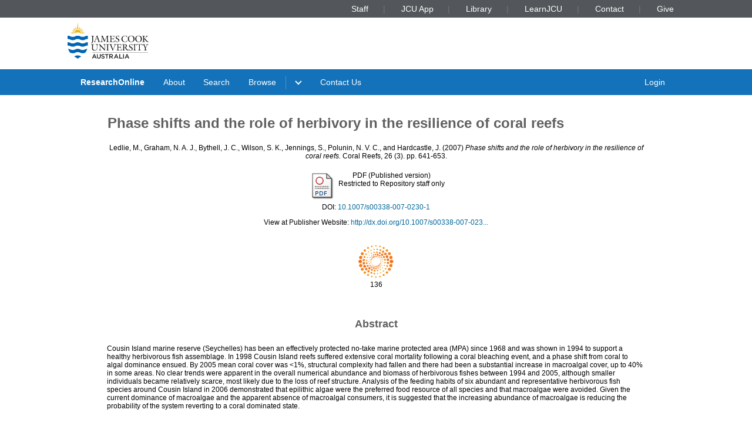

--- FILE ---
content_type: text/html; charset=utf-8
request_url: https://researchonline.jcu.edu.au/8848/
body_size: 8454
content:
<!DOCTYPE html PUBLIC "-//W3C//DTD XHTML 1.0 Transitional//EN" "http://www.w3.org/TR/xhtml1/DTD/xhtml1-transitional.dtd">
<html xmlns="http://www.w3.org/1999/xhtml" lang="en">
<head>
	<meta charset="utf-8" />
	<meta http-equiv="X-UA-Compatible" content="IE=Edge" />
	<meta name="viewport" content="width=device-width, initial-scale=1, shrink-to-fit=no" />
	<title>    Phase shifts and the role of herbivory in the resilience of coral reefs  </title>
	<link rel="icon" type="image/x-icon" href="https://researchonline.jcu.edu.au/images/favicon.ico" />

<!-- Google Analytics -->
<script async="async" src="https://www.googletagmanager.com/gtag/js?id=G-V9SW9VC0DG">// <!-- No script --></script>
<script>//<![CDATA[
    window.dataLayer = window.dataLayer || [];
    function gtag(){dataLayer.push(arguments);}
    gtag('js', new Date());
    gtag('config', 'G-V9SW9VC0DG');
//]]></script>
    <script type="text/javascript" src="//www.google.com/jsapi">// <!-- No script --></script> 
    <script type="text/javascript"> 
        google.load("visualization", "1", {packages:["corechart", "geochart"]}); 
    </script>  
    
    <!-- END IRSTATS2 --> 
    <title>    Phase shifts and the role of herbivory in the resilience of coral reefs   - ResearchOnline@JCU</title>  

    <link rel="Top" href="https://researchonline.jcu.edu.au/" />  
    <link rel="Search" href="https://researchonline.jcu.edu.au/cgi/search" />  
    <meta name="citation_doi" content="http://dx.doi.org/10.1007/s00338-007-0230-1" />
<meta name="eprints.eprintid" content="8848" />
<meta name="eprints.rev_number" content="877" />
<meta name="eprints.eprint_status" content="archive" />
<meta name="eprints.userid" content="9449" />
<meta name="eprints.dir" content="disk0/00/00/88/48" />
<meta name="eprints.datestamp" content="2010-03-09 05:23:32" />
<meta name="eprints.lastmod" content="2024-03-04 14:32:19" />
<meta name="eprints.status_changed" content="2010-03-09 05:23:32" />
<meta name="eprints.type" content="article" />
<meta name="eprints.metadata_visibility" content="show" />
<meta name="eprints.creators_jcu_creator_type" content="external" />
<meta name="eprints.creators_jcu_creator_type" content="external" />
<meta name="eprints.creators_jcu_creator_type" content="external" />
<meta name="eprints.creators_jcu_creator_type" content="external" />
<meta name="eprints.creators_jcu_creator_type" content="external" />
<meta name="eprints.creators_jcu_creator_type" content="external" />
<meta name="eprints.creators_jcu_creator_type" content="external" />
<meta name="eprints.creators_name" content="Ledlie, M." />
<meta name="eprints.creators_name" content="Graham, N. A. J." />
<meta name="eprints.creators_name" content="Bythell, J. C." />
<meta name="eprints.creators_name" content="Wilson, S. K." />
<meta name="eprints.creators_name" content="Jennings, S." />
<meta name="eprints.creators_name" content="Polunin, N. V. C." />
<meta name="eprints.creators_name" content="Hardcastle, J." />
<meta name="eprints.creators_jcu_orgu" content="orgu_000300" />
<meta name="eprints.creators_jcu_orgu" content="orgu_000300" />
<meta name="eprints.creators_jcu_orgu" content="orgu_000300" />
<meta name="eprints.creators_jcu_orgu" content="orgu_000300" />
<meta name="eprints.creators_jcu_orgu" content="orgu_000300" />
<meta name="eprints.creators_jcu_orgu" content="orgu_000300" />
<meta name="eprints.creators_jcu_orgu" content="orgu_000300" />
<meta name="eprints.creators_jcu_institution" content="Newcastle University, UK" />
<meta name="eprints.creators_jcu_institution" content="Newcastle University, UK" />
<meta name="eprints.creators_jcu_institution" content="Newcastle University, UK" />
<meta name="eprints.creators_jcu_institution" content="Australian Institute of Marine Science" />
<meta name="eprints.creators_jcu_institution" content="Centre for Environment, Fisheries and Aquaculture Science, Lowestoft, UK" />
<meta name="eprints.creators_jcu_institution" content="Newcastle University, UK" />
<meta name="eprints.creators_jcu_institution" content="The Centre for Environment and Education, Seychelles" />
<meta name="eprints.creators_jcu_user_id" content="1F626B4F65B34BDDB7B9C296D5CD207B" />
<meta name="eprints.creators_jcu_user_id" content="BC995DE094A1433302BD06B1055C803C" />
<meta name="eprints.creators_jcu_user_id" content="BF309B1F273E72412F6DB6378BC2B707" />
<meta name="eprints.creators_jcu_user_id" content="16C6C5C5F7DB96945B17842A3B31264F" />
<meta name="eprints.lastcited" content="2024-03-04 14:32:18" />
<meta name="eprints.external_id_provider" content="ISI" />
<meta name="eprints.external_id_identifier" content="WOS:000248832400026" />
<meta name="eprints.external_id_count" content="136" />
<meta name="eprints.title" content="Phase shifts and the role of herbivory in the resilience of coral reefs" />
<meta name="eprints.ispublished" content="pub" />
<meta name="eprints.subjects" content="HASH(0xa378eb0)" />
<meta name="eprints.subjects" content="HASH(0xb88e690)" />
<meta name="eprints.subjects" content="HASH(0xb439f50)" />
<meta name="eprints.seo" content="HASH(0x96d6b38)" />
<meta name="eprints.full_text_status" content="restricted" />
<meta name="eprints.article_type" content="article" />
<meta name="eprints.keywords" content="recovery; coral bleaching; Seychelles; marine protected areas; coral reef fishes; feeding observations" />
<meta name="eprints.abstract" content="Cousin Island marine reserve (Seychelles) has
been an effectively protected no-take marine protected area
(MPA) since 1968 and was shown in 1994 to support a
healthy herbivorous fish assemblage. In 1998 Cousin Island
reefs suffered extensive coral mortality following a coral
bleaching event, and a phase shift from coral to algal
dominance ensued. By 2005 mean coral cover was &lt;1%,
structural complexity had fallen and there had been a
substantial increase in macroalgal cover, up to 40% in
some areas. No clear trends were apparent in the overall
numerical abundance and biomass of herbivorous fishes
between 1994 and 2005, although smaller individuals became
relatively scarce, most likely due to the loss of reef
structure. Analysis of the feeding habits of six abundant
and representative herbivorous fish species around Cousin
Island in 2006 demonstrated that epilithic algae were the
preferred food resource of all species and that macroalgae
were avoided. Given the current dominance of macroalgae
and the apparent absence of macroalgal consumers, it is
suggested that the increasing abundance of macroalgae is
reducing the probability of the system reverting to a coral
dominated state." />
<meta name="eprints.date" content="2007-09" />
<meta name="eprints.date_type" content="published" />
<meta name="eprints.publication" content="Coral Reefs" />
<meta name="eprints.volume" content="26" />
<meta name="eprints.issue" content="3" />
<meta name="eprints.publisher" content="Springer" />
<meta name="eprints.pagerange" content="641-653" />
<meta name="eprints.pages" content="13" />
<meta name="eprints.id_number" content="10.1007/s00338-007-0230-1" />
<meta name="eprints.refereed" content="TRUE" />
<meta name="eprints.issn" content="1432-0975" />
<meta name="eprints.official_url" content="http://dx.doi.org/10.1007/s00338-007-0230-1" />
<meta name="eprints.has_tdh_url" content="FALSE" />
<meta name="eprints.related_url_url" content="http://www.springerlink.com" />
<meta name="eprints.related_url_type" content="pub" />
<meta name="eprints.sensitivity" content="not_sensitive" />
<meta name="eprints.openaccess" content="restricted" />
<meta name="eprints.citation" content="  Ledlie, M., Graham, N. A. J., Bythell, J. C., Wilson, S. K., Jennings, S., Polunin, N. V. C., and Hardcastle, J.  (2007) Phase shifts and the role of herbivory in the resilience of coral reefs.  Coral Reefs, 26 (3).  pp. 641-653.     " />
<meta name="eprints.document_url" content="https://researchonline.jcu.edu.au/8848/1/8848_Graham_et_al_2007.pdf" />
<link rel="schema.DC" href="http://purl.org/DC/elements/1.0/" />
<meta name="DC.title" content="Phase shifts and the role of herbivory in the resilience of coral reefs" />
<meta name="DC.creator" content="Ledlie, M." />
<meta name="DC.creator" content="Graham, N. A. J." />
<meta name="DC.creator" content="Bythell, J. C." />
<meta name="DC.creator" content="Wilson, S. K." />
<meta name="DC.creator" content="Jennings, S." />
<meta name="DC.creator" content="Polunin, N. V. C." />
<meta name="DC.creator" content="Hardcastle, J." />
<meta name="DC.description" content="Cousin Island marine reserve (Seychelles) has
been an effectively protected no-take marine protected area
(MPA) since 1968 and was shown in 1994 to support a
healthy herbivorous fish assemblage. In 1998 Cousin Island
reefs suffered extensive coral mortality following a coral
bleaching event, and a phase shift from coral to algal
dominance ensued. By 2005 mean coral cover was &lt;1%,
structural complexity had fallen and there had been a
substantial increase in macroalgal cover, up to 40% in
some areas. No clear trends were apparent in the overall
numerical abundance and biomass of herbivorous fishes
between 1994 and 2005, although smaller individuals became
relatively scarce, most likely due to the loss of reef
structure. Analysis of the feeding habits of six abundant
and representative herbivorous fish species around Cousin
Island in 2006 demonstrated that epilithic algae were the
preferred food resource of all species and that macroalgae
were avoided. Given the current dominance of macroalgae
and the apparent absence of macroalgal consumers, it is
suggested that the increasing abundance of macroalgae is
reducing the probability of the system reverting to a coral
dominated state." />
<meta name="DC.publisher" content="Springer" />
<meta name="DC.date" content="2007-09" />
<meta name="DC.type" content="Article" />
<meta name="DC.format" content="application/pdf" />
<meta name="DC.identifier" content="https://researchonline.jcu.edu.au/8848/1/8848_Graham_et_al_2007.pdf" />
<meta name="DC.relation" content="http://dx.doi.org/10.1007/s00338-007-0230-1" />
<meta name="DC.identifier" content="  Ledlie, M., Graham, N. A. J., Bythell, J. C., Wilson, S. K., Jennings, S., Polunin, N. V. C., and Hardcastle, J.  (2007) Phase shifts and the role of herbivory in the resilience of coral reefs.  Coral Reefs, 26 (3).  pp. 641-653.     " />
<meta name="DC.relation" content="https://researchonline.jcu.edu.au/8848/" />
<meta name="DC.rights" content="restricted" />
<link rel="alternate" href="https://researchonline.jcu.edu.au/cgi/export/eprint/8848/RDFXML/jcu-eprint-8848.rdf" type="application/rdf+xml" title="RDF+XML" />
<link rel="alternate" href="https://researchonline.jcu.edu.au/cgi/export/eprint/8848/BibTeX/jcu-eprint-8848.bib" type="text/plain" title="BibTeX" />
<link rel="alternate" href="https://researchonline.jcu.edu.au/cgi/export/eprint/8848/RDFNT/jcu-eprint-8848.nt" type="text/plain" title="RDF+N-Triples" />
<link rel="alternate" href="https://researchonline.jcu.edu.au/cgi/export/eprint/8848/JSON/jcu-eprint-8848.js" type="application/json; charset=utf-8" title="JSON" />
<link rel="alternate" href="https://researchonline.jcu.edu.au/cgi/export/eprint/8848/DC/jcu-eprint-8848.txt" type="text/plain; charset=utf-8" title="Dublin Core" />
<link rel="alternate" href="https://researchonline.jcu.edu.au/cgi/export/eprint/8848/Atom/jcu-eprint-8848.xml" type="application/atom+xml;charset=utf-8" title="Atom" />
<link rel="alternate" href="https://researchonline.jcu.edu.au/cgi/export/eprint/8848/Simple/jcu-eprint-8848.txt" type="text/plain; charset=utf-8" title="Simple Metadata" />
<link rel="alternate" href="https://researchonline.jcu.edu.au/cgi/export/eprint/8848/Refer/jcu-eprint-8848.refer" type="text/plain" title="Refer" />
<link rel="alternate" href="https://researchonline.jcu.edu.au/cgi/export/eprint/8848/METS/jcu-eprint-8848.xml" type="text/xml; charset=utf-8" title="METS" />
<link rel="alternate" href="https://researchonline.jcu.edu.au/cgi/export/eprint/8848/HTML/jcu-eprint-8848.html" type="text/html; charset=utf-8" title="HTML Citation" />
<link rel="alternate" href="https://researchonline.jcu.edu.au/cgi/export/eprint/8848/Text/jcu-eprint-8848.txt" type="text/plain; charset=utf-8" title="ASCII Citation" />
<link rel="alternate" href="https://researchonline.jcu.edu.au/cgi/export/eprint/8848/ContextObject/jcu-eprint-8848.xml" type="text/xml; charset=utf-8" title="OpenURL ContextObject" />
<link rel="alternate" href="https://researchonline.jcu.edu.au/cgi/export/eprint/8848/EndNote/jcu-eprint-8848.enw" type="text/plain; charset=utf-8" title="EndNote" />
<link rel="alternate" href="https://researchonline.jcu.edu.au/cgi/export/eprint/8848/MODS/jcu-eprint-8848.xml" type="text/xml; charset=utf-8" title="MODS" />
<link rel="alternate" href="https://researchonline.jcu.edu.au/cgi/export/eprint/8848/COinS/jcu-eprint-8848.txt" type="text/plain; charset=utf-8" title="OpenURL ContextObject in Span" />
<link rel="alternate" href="https://researchonline.jcu.edu.au/cgi/export/eprint/8848/DIDL/jcu-eprint-8848.xml" type="text/xml; charset=utf-8" title="MPEG-21 DIDL" />
<link rel="alternate" href="https://researchonline.jcu.edu.au/cgi/export/eprint/8848/XML/jcu-eprint-8848.xml" type="application/vnd.eprints.data+xml; charset=utf-8" title="EP3 XML" />
<link rel="alternate" href="https://researchonline.jcu.edu.au/cgi/export/eprint/8848/RIS/jcu-eprint-8848.ris" type="text/plain" title="Reference Manager" />
<link rel="alternate" href="https://researchonline.jcu.edu.au/cgi/export/eprint/8848/RDFN3/jcu-eprint-8848.n3" type="text/n3" title="RDF+N3" />
<link rel="alternate" href="https://researchonline.jcu.edu.au/cgi/export/eprint/8848/JCU_CSV/jcu-eprint-8848.csv" type="text/csv; charset=utf-8" title="Multiline CSV" />
<link rel="alternate" href="https://researchonline.jcu.edu.au/cgi/export/eprint/8848/CSV/jcu-eprint-8848.csv" type="text/csv; charset=utf-8" title="Multiline CSV" />
<link rel="Top" href="https://researchonline.jcu.edu.au/" />
    <link rel="Sword" href="https://researchonline.jcu.edu.au/sword-app/servicedocument" />
    <link rel="SwordDeposit" href="https://researchonline.jcu.edu.au/id/contents" />
    <link rel="Search" type="text/html" href="http:///cgi/search" />
    <link rel="Search" type="application/opensearchdescription+xml" href="http:///cgi/opensearchdescription" title="ResearchOnline@JCU" />
    <script type="text/javascript">
// <![CDATA[
var eprints_http_root = "https://researchonline.jcu.edu.au";
var eprints_http_cgiroot = "https://researchonline.jcu.edu.au/cgi";
var eprints_oai_archive_id = "researchonline.jcu.edu.au";
var eprints_logged_in = false;
// ]]></script>
    <style type="text/css">.ep_logged_in { display: none }</style>
    <link rel="stylesheet" type="text/css" href="/style/auto-3.3.16.css" />
    <script type="text/javascript" src="/javascript/auto-3.3.16.js"><!--padder--></script>
    <!--[if lte IE 6]>
        <link rel="stylesheet" type="text/css" href="/style/ie6.css" />
   <![endif]-->
    <meta name="Generator" content="EPrints 3.3.16" />
    <meta http-equiv="Content-Type" content="text/html; charset=UTF-8" />
    <meta http-equiv="Content-Language" content="en" />
      

    <script type="text/javascript" src="/javascript/jquery-1.2.6.min.js">// <!-- No script --></script>
    <script type="text/javascript" src="https://d1bxh8uas1mnw7.cloudfront.net/assets/embed.js">// <!-- No script --></script>

    <!--<style type='text/css' media="screen">@import url(<epc:print expr="$config{rel_path}"/>/style/jcu/nojs.css);</style>-->
    <!-- <link type="text/css" href="https://secure.jcu.edu.au/css/webassets/jcu_stylesheet.css" rel="stylesheet"/> -->   
    <style type="text/css" media="screen">@import url(/style/jcu/jcu_researchOnline_custom.css);</style>
</head>
<body class="jcustatic-filled">


<div class="jcustatic-jcunav">
    <div class="jcustatic-jcunav-inside">
            <div class="jcustatic-link">
                <a href="https://www.jcu.edu.au/staff">Staff</a>


            </div>
            <div class="jcustatic-link">
                <a href="https://my.jcu.edu.au/">JCU App</a>


            </div>
            <div class="jcustatic-link">
                <a href="https://www.jcu.edu.au/library">Library</a>


            </div>
            <div class="jcustatic-link">
                <a href="https://learn.jcu.edu.au/auth-saml/saml/login?apId=_449_1">LearnJCU</a>


            </div>
            <div class="jcustatic-link">
                <a href="https://www.jcu.edu.au/jcu-contact-information">Contact</a>


            </div>
            <div class="jcustatic-link">
                <a href="https://www.jcu.edu.au/give">Give</a>


            </div>
    </div>
</div>
<div> 
<div class="jcustatic-header jcustatic-cf">
    <div class="jcustatic-logowrap">
        <a href="https://www.jcu.edu.au" title="JCU Home" class="jcustatic-logolink">
            <img src="https://researchonline.jcu.edu.au/images/logos/jcu-2023.svg" alt="JCU Australia logo" />
        </a>
    </div>
    <h1></h1>
</div>
</div>
<div class="jcustatic-nav">
    <div class="jcustatic-nav-inner">
            <ul class="jcustatic-leftitems">
                
                        <li class="">
                            
                            
                                        <a href="https://researchonline.jcu.edu.au">ResearchOnline</a>
                            
                        </li>
                        <li class="">
                            
                            
                                        <a href="https://researchonline.jcu.edu.au/information.html">About</a>
                            
                        </li>
                        <li class="">
                            
                            
                                        <a href="https://researchonline.jcu.edu.au/cgi/search/simple/">Search</a>
                            
                        </li>
                        <li class="jcustatic-nav-dropdown">
                            
                            
                                        <a href="https://researchonline.jcu.edu.au/view/">Browse</a>
                                <ul>
                                        <li>
                                            
                                                        <a href="https://researchonline.jcu.edu.au/view/jcu/">JCU Authors</a>
                                        </li>
                                        <li>
                                            
                                                        <a href="https://researchonline.jcu.edu.au/view/all/">All Authors</a>
                                        </li>
                                        <li>
                                            
                                                        <a href="https://researchonline.jcu.edu.au/view/orgu/">College or Centre</a>
                                        </li>
                                        <li>
                                            
                                                        <a href="https://researchonline.jcu.edu.au/view/year/">Year</a>
                                        </li>
                                        <li>
                                            
                                                        <a href="https://researchonline.jcu.edu.au/view/">Other</a>
                                        </li>
                                </ul>
                            
                        </li>
                        <li class="">
                            
                            
                                    
                            
                        </li>
                        <li class="">
                            
                            
                                        <a href="https://www.jcu.edu.au/library/about/contacts/researchonline">Contact Us</a>
                            
                        </li>
            </ul>

                <ul class="jcustatic-rightitems">
                    
                            <li class="jcustatic-nav-dropdown login-required">
                                
                                
                                        <a href="https://researchonline.jcu.edu.au/cgi/users/home">Login</a>
                                    <ul>
                                            <li>
                                                
                                                        
                                            </li>
                                            <li>
                                                
                                                        
                                            </li>
                                            <li>
                                                
                                                        
                                            </li>
                                            <li>
                                                
                                                        
                                            </li>
                                    </ul>
                                
                            </li>
                            <li class="no-login-required">
                                
                                
                                        <a href="https://researchonline.jcu.edu.au/cgi/users/home">Login</a>
                                
                            </li>
                </ul>
            <script type="text/javascript">// <![CDATA[
                // Sometimes (e.g. ePrints sites) we have to add nav sub-menus
                // that might end up empty. This code prunes away the empty sub
                // -menus, and if it finds a nav sub-menu, adds the right
                // classname to make it render properly.
                //
                // Get the top level navigation (not sub navigation items)
                const firstLevelItems = document.querySelectorAll('.jcustatic-nav-inner > ul > li')
                for (const navItem of firstLevelItems) {
                    const topLevelText = navItem.querySelector('.jcustatic-nav-inner > ul > li > a, .jcustatic-nav-inner > ul > li > span')
                    if (!topLevelText || !topLevelText.innerText.trim()) {
                        // No top level text for this nav item, so hide it
                        navItem.style.display = 'none'
                        navItem.classList.remove('jcustatic-nav-dropdown')
                        continue
                    }

                    const dropdown = navItem.querySelector('.jcustatic-nav-inner > ul > li > ul')
                    if (dropdown) {
                        // this nav item has a dropdown of sub-items
                        const dropdownItems = dropdown.querySelectorAll('li > a, li > span')

                        // assume all the sub-items are blank, so no need for a dropdown
                        navItem.classList.remove('jcustatic-nav-dropdown')
                        // handle sub menu items
                        for (const secondLevelItem of dropdownItems) {
                            if (!secondLevelItem.innerText.trim()) {
                                // Hide this item as it has no text
                                secondLevelItem.style.display = 'none'
                            } else {
                                // found a real sub-item, so let's turn on
                                // dropdown behaviour in our parent
                                navItem.classList.add('jcustatic-nav-dropdown')
                            }
                        }
                    }
                }
            // ]]></script>
    </div>
</div>
<div class="jcustatic-contentblock-filled">
<div class="jcustatic-contentblock">
<div id="search-background"> </div>  
        <div id="breadcrumb"> </div> 
        <div id="content">  
            <h1 class="ep_tm_pagetitle">  
            


<!-- Go to www.addthis.com/dashboard to customize your tools --> <div style="text-align:right" class="addthis_inline_share_toolbox"></div>

Phase shifts and the role of herbivory in the resilience of coral reefs


  
            </h1>  
            <div class="ep_summary_content"><div class="ep_summary_content_left"></div><div class="ep_summary_content_right"></div><div class="ep_summary_content_top"></div><div class="ep_summary_content_main">
<style>

.noaltmetric {
    position: relative;
    display: inline;
    padding: 16px;
}
.hoverscopus {
    position: relative;
    display: inline; 
    padding: 16px;
}
.hoverisi {
    position: relative;
    display: inline;
    padding: 16px;
}

</style>
  <p class="ep_block" style="margin-bottom: 1em">
    


    <span class="person_name">Ledlie, M.</span>, <span class="person_name">Graham, N. A. J.</span>, <span class="person_name">Bythell, J. C.</span>, <span class="person_name">Wilson, S. K.</span>, <span class="person_name">Jennings, S.</span>, <span class="person_name">Polunin, N. V. C.</span>, and <span class="person_name">Hardcastle, J.</span>
  

(2007)

<em>Phase shifts and the role of herbivory in the resilience of coral reefs.</em>


    Coral Reefs, 26 (3).  pp. 641-653.
    


  



  </p>

  

  

    
  
    <!-- Display the user-defined HTML content within the abstract --> 
	

    
      
      <table class="ep_block">
        
          <tr>
            <td valign="top" align="right"><a href="https://researchonline.jcu.edu.au/8848/1/8848_Graham_et_al_2007.pdf" class="ep_document_link"><img class="ep_doc_icon" alt="[img]" src="https://researchonline.jcu.edu.au/style/images/fileicons/application_pdf.png" border="0" /></a></td>
            <td valign="top">
              

<!-- document citation -->


<span class="ep_document_citation">
<span class="document_format">PDF (Published version)</span>
<!--<epc:if test="main"><br/><span class="document_filename"><print expr="main"/></span></epc:if>-->


  <br />Restricted to Repository staff only


</span>

<br />
              
              
                <!-- Remove request a copy button.
              <epc:if test="!$doc.is_public() and $item.contact_email().is_set() and eprint_status = 'archive'">
                 <form name="requestacopy" action="{$config{http_cgiurl}}/request_doc">
                 <input name="docid" id="docid" value="{$doc{docid}}" type="hidden"/>
                 <input class="ep_form_action_button" type="submit" value="Request a copy"/>
                 </form>
              </epc:if> -->
  
              <ul>
              
                
              
                
              
              </ul>
            </td>
          </tr>
        
      </table>
    

  


    <div style="margin-bottom: 1em" class="ep_block">
      DOI: <a href="http://dx.doi.org/10.1007/s00338-007-0230-1" target="_blank">10.1007/s00338-007-0230-1</a>
    </div>
  

  
    <div style="margin-bottom: 1em" class="ep_block">
      View at Publisher Website: <a href="http://dx.doi.org/10.1007/s00338-007-0230-1">http://dx.doi.org/10.1007/s00338-007-023...</a>
    </div>
  

<div style="text-align:center">
<!--<div class="addthis_inline_share_toolbox"></div>-->

<div>
        

        
          

          
                        
		   
            
			<div style="display:inline-block" class="hoverisi">
                        <div>
			<a href="http://apps.webofknowledge.com/">
			
			<img src="/images/Reuters-logo-dot.png" width="64px" height="64px" alt="Web of Science" />     
			</a>
			</div>
			<div style="display:inline-block">
                                  136
			</div>
			 </div>
            
           
                        

          
        

	
	        
</div>



<p></p>
</div>

<p><br /></p>


  
    <h2 class="ep_block">Abstract</h2>
    <p style="text-align: center; margin: 1em auto 0em auto"><p>Cousin Island marine reserve (Seychelles) has&#13;
been an effectively protected no-take marine protected area&#13;
(MPA) since 1968 and was shown in 1994 to support a&#13;
healthy herbivorous fish assemblage. In 1998 Cousin Island&#13;
reefs suffered extensive coral mortality following a coral&#13;
bleaching event, and a phase shift from coral to algal&#13;
dominance ensued. By 2005 mean coral cover was &lt;1%,&#13;
structural complexity had fallen and there had been a&#13;
substantial increase in macroalgal cover, up to 40% in&#13;
some areas. No clear trends were apparent in the overall&#13;
numerical abundance and biomass of herbivorous fishes&#13;
between 1994 and 2005, although smaller individuals became&#13;
relatively scarce, most likely due to the loss of reef&#13;
structure. Analysis of the feeding habits of six abundant&#13;
and representative herbivorous fish species around Cousin&#13;
Island in 2006 demonstrated that epilithic algae were the&#13;
preferred food resource of all species and that macroalgae&#13;
were avoided. Given the current dominance of macroalgae&#13;
and the apparent absence of macroalgal consumers, it is&#13;
suggested that the increasing abundance of macroalgae is&#13;
reducing the probability of the system reverting to a coral&#13;
dominated state.</p></p>
  



 
  
 

  <table style="margin-bottom: 1em; margin-top: 1em;" cellpadding="3" class="ep_block">
 
 
  
  
  

  
 
  
   <tr style="border-top: none"><td style="border-top: none"></td></tr>
<!--  </table>  	

<table style="margin-bottom: 1em; margin-top: 1em;" cellpadding="3" class="ep_block">  	-->




        <tr>
        <th class="ep_row">Item ID:</th>
                <td class="ep_row"> 8848</td>
        </tr>



  
        <tr>
        <th class="ep_row">Item Type:</th>
         <td class="ep_row">
         Article
           
           
           
           (Research - C1)
           
           
           
           
          </td></tr>
        




    
      


	   
	
    
    <!-- Added to list jcu seo and for without percentages -->

    
    


    
    
      
    
      
    
      
        
              <tr>
          	    <th class="ep_row">ISSN:</th>
            	<td class="ep_row" valign="top">1432-0975</td>
          	  </tr>	
          	  	
      
    
      
        
              <tr>
          	    <th class="ep_row">Keywords:</th>
            	<td class="ep_row" valign="top">recovery; coral bleaching; Seychelles; marine protected areas; coral reef fishes; feeding observations</td>
          	  </tr>	
          	  	
      
    
      
        
              <tr>
          	    <th class="ep_row">Related URLs:</th>
            	<td class="ep_row" valign="top"><ul><li><a href="http://www.springerlink.com">Publisher</a></li></ul></td>
          	  </tr>	
          	  	
      
    
      
    
      
    
      
    
      
    
      
    
      
    
      
        
              <tr>
          	    <th class="ep_row">Date Deposited:</th>
            	<td class="ep_row" valign="top">09 Mar 2010 05:23</td>
          	  </tr>	
          	  	
      
    
      
        
        	  <tr>
            	<th class="ep_row">FoR Codes:</th>
            	<td class="ep_row" valign="top"><a href="https://researchonline.jcu.edu.au/view/subjects/060205.html">06 BIOLOGICAL SCIENCES &gt; 0602 Ecology &gt; 060205 Marine and Estuarine Ecology (incl Marine Ichthyology) @ 40%</a><br /><a href="https://researchonline.jcu.edu.au/view/subjects/050101.html">05 ENVIRONMENTAL SCIENCES &gt; 0501 Ecological Applications &gt; 050101 Ecological Impacts of Climate Change @ 30%</a><br /><a href="https://researchonline.jcu.edu.au/view/subjects/050202.html">05 ENVIRONMENTAL SCIENCES &gt; 0502 Environmental Science and Management &gt; 050202 Conservation and Biodiversity @ 30%</a></td>
              </tr>
        	  	
      
    
      
        
        	  <tr>
            	<th class="ep_row">SEO Codes:</th>
            	<td class="ep_row" valign="top"><a href="https://researchonline.jcu.edu.au/view/seo/seo=5F960808.html">96 ENVIRONMENT &gt; 9608 Flora, Fauna and Biodiversity &gt; 960808 Marine Flora, Fauna and Biodiversity @ 100%</a></td>
              </tr>
        	  	
      
    



   	

    <tr>
    	<!--<th align="right">More Statistics</th>-->
    	<th></th>
    	<td class="ep_row" valign="top"><a href="https://researchonline.jcu.edu.au/cgi/stats/report/eprint/8848">More Statistics</a></td>
    </tr>    
    <!--<tr>
               <th align="right">URI:</th>
      <td valign="top"><a href="{$item.uri()}"><epc:print expr="$item.uri()" /></a></td>
    </tr>-->
  </table>

  
  

  
  <div style="float:right"><p align="right">
    <!--<h3>Actions (Repository Staff Only)</h3>-->
    Actions (Repository Staff Only)
    <table class="ep_summary_page_actions">
    
      <tr>
        <td align="right"><a href="/cgi/users/home?screen=EPrint%3A%3AView&amp;eprintid=8848"><img src="/style/images/action_view.png" title="Item Control Page" alt="Item Control Page" class="ep_form_action_icon" /></a></td>
        <td align="right">Item Control Page</td>
      </tr>
    
    </table>
</p></div>
  

</div><div class="ep_summary_content_bottom"></div><div class="ep_summary_content_after"></div></div>  
        </div>  
</div>
</div>
<footer class="jcustatic-footer sitefooter">
        <div class="jcustatic-link">
            <a href="https://libguides.jcu.edu.au/copyright-researchers/ResearchOnline">Copyright</a>
        </div>
        <div class="jcustatic-link">
            <a href="https://www.jcu.edu.au/policy/research-management2/research-repository-policy">ResearchOnline Procedure</a>
        </div>
        <div class="jcustatic-link">
            <a href="https://researchonline.jcu.edu.au/cgi/stats/report/">Statistics</a>
        </div>
</footer>

<div class="jcustatic-footer">
	<div class="jcustatic-inner-footer">
		
		<div class="jcustatic-upper-footer">
		    <footer class="jcustatic-footer-universities">
		        <a href="https://www.jcu.edu.au/gender-equity-action-and-research/gender-equity" title="Athena SWAN Bronze Award"><img src="https://researchonline.jcu.edu.au/images/partners/athena-swan-bronze-award.svg" alt="Athena SWAN Bronze Award logo" /></a>
		        <a href="https://www.iru.edu.au/" title="Innovative Research Universities"><img src="https://researchonline.jcu.edu.au/images/partners/innovative-research-universities.svg" alt="Innovative Research Universities" /></a>
		        <a href="https://www.universitiesaustralia.edu.au/" title="Universities Australia"><img src="https://researchonline.jcu.edu.au/images/partners/universities-australia.svg" alt="Universities Australia" /></a>
		        <a href="https://www.jcu.edu.au/state-of-the-tropics" title="State of the Tropics"><img src="https://researchonline.jcu.edu.au/images/partners/state-of-the-tropics.svg" alt="State of the Tropics" /></a>
		    </footer>
		    <footer class="jcustatic-footer-traditional">
		        <a href="https://www.jcu.edu.au/ierc" title="Go to Indigenous Education and Research Centre"><img class="jcustatic-flag" src="https://researchonline.jcu.edu.au/images/aboriginal-flag.svg" alt="Aboriginal flag" /></a>
		        <a href="https://www.jcu.edu.au/ierc" title="Go to Indigenous Education and Research Centre"><img class="jcustatic-flag" src="https://researchonline.jcu.edu.au/images/torres-strait-flag.svg" alt="Torres Strait flag" /></a>
		        <span class="jcustatic-text">We acknowledge Australian Aboriginal People and Torres Strait Islander People as the first inhabitants of
		            the nation, and acknowledge Traditional Owners of the lands where our staff and students live, learn
		            and work.
		        </span>
		    </footer>
		</div>
		
		<div class="jcustatic-lower-footer">
		    <ul class="jcustatic-footer-copyright">
		        <li>© James Cook University 1995 to 2023</li>
		        <li><a href="http://cricos.education.gov.au/Institution/InstitutionDetails.aspx?ProviderID=117">CRICOS Provider Code: 00117J</a></li>
		        <li>ABN 46253211955</li>
		    </ul>
		<!-- - - - - - - - - - - - - - - - - - - - - - - - - - - - - -->
		    <ul class="jcustatic-footer-legal">
		        <li><a href="https://www.jcu.edu.au/copyright-and-terms-of-use">Terms of use</a></li>
		        <li><a href="https://www.jcu.edu.au/right-to-information-and-privacy">Privacy</a></li>
		        <li><a href="https://www.jcu.edu.au/copyright-and-terms-of-use">Disclaimer</a></li>
		    </ul>
		</div>
	</div>
</div>	
  
<!-- Go to www.addthis.com/dashboard to customize your tools --> 
<script type="text/javascript" src="//s7.addthis.com/js/300/addthis_widget.js#pubid=ra-57fac55b14a03bc6">// <!-- No script --></script> 

<script>
//<![CDATA[
    function toggleElementVisibility(list, visible) {
        for(const element of list) {
            if(visible) {
                element.classList.remove('hide-element');
            }
            else {
                element.classList.add('hide-element');
            }
        }
    }

    var loggedInElements = document.getElementsByClassName("login-required");
    var loggedOutElements = document.getElementsByClassName("no-login-required");

    toggleElementVisibility(loggedInElements, window.eprints_logged_in);
    toggleElementVisibility(loggedOutElements, !window.eprints_logged_in);
//]]>
</script>
<script>// <![CDATA[

(function() {
	// if the branding support includes JS, it's here.

	// for your debugging convenience
	var console = window.console
	// put all our stuff into a single object to avoid
    // contaminating the global namespace.
	window.JcuStatic = {}
	var jcu = window.JcuStatic

	// if we have local storage, put it into our object
	try {
		if (window.localStorage) { jcu.store = window.localStorage }
	} catch (e) { /* oh well */ }

	// if we have session storage, put it into our object
	try {
		if (window.sessionStorage) { jcu.sesh = window.sessionStorage }
	} catch (e) { /* oh well */ }

	// == JS for the cookie disclaimer =========================
	if (!jcu.cookieDisclaimer) { jcu.cookieDisclaimer = {} }
	var cd = jcu.cookieDisclaimer

	// show the cookie disclaimer UNLESS we have session storage AND
	// we've stored "cookies": "okay" in it.
	if (!(jcu.sesh && (jcu.sesh.getItem('cookies') === 'okay'))) {
		// get the disclaimer dialogue window thing
		var discs = document.getElementsByClassName('jcustatic-cookie-disclaimer')
		if (discs.length > 0) {
			// found a disclaimer window
			cd.window = discs[0]
			// find the close buttons and make them close the window
			var closeBtns = cd.window.getElementsByClassName('close')
			for (var b = 0; b < closeBtns.length; b++) {
				closeBtns[b].onclick = function() {
					cd.window.style.display = 'none'
					if (jcu.sesh) {
						jcu.sesh.setItem('cookies', 'okay')
					}
				}
			}
            // make the disclaimer window visible
			cd.window.style.display = 'initial'
		}
	}

})()
// ]]></script></body>
</html>